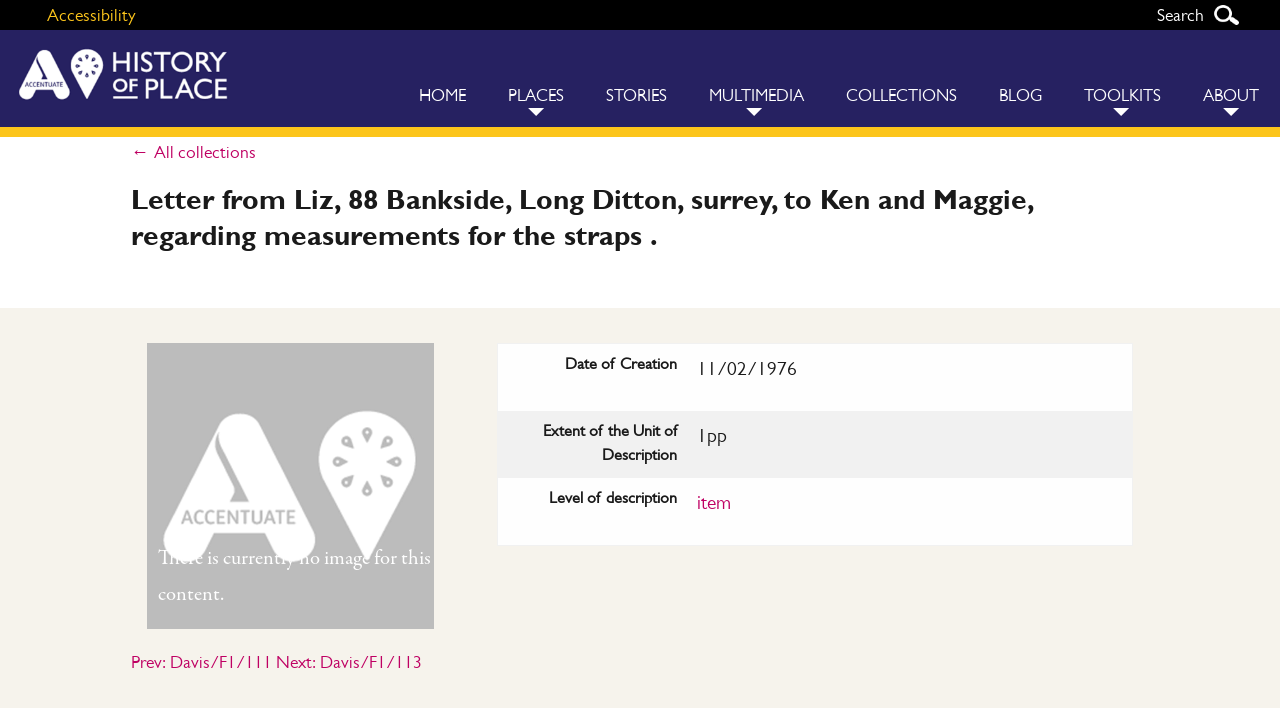

--- FILE ---
content_type: text/html; charset=UTF-8
request_url: https://historyof.place/collections/letter-from-liz-88-bankside-long-ditton-surrey-to-ken-and-maggie-regarding-measurements-for-the-straps/
body_size: 49624
content:

<!doctype html>

  <html class="no-js"  lang="en-GB">

	<head>
		<meta charset="utf-8">
		
		<!-- Force IE to use the latest rendering engine available -->
		<meta http-equiv="X-UA-Compatible" content="IE=edge">

		<!-- Mobile Meta -->
		<meta name="viewport" content="width=device-width, initial-scale=1.0">
		


		<!-- If Site Icon isn't set in customizer -->
			    <link rel="stylesheet" href="/wp-content/themes/HOP/assets/foundation-icons/foundation-icons.css" />
	
		<link rel="pingback" href="https://historyof.place/xmlrpc.php">
		<link rel="stylesheet" id="old_HOP_stylesheet" href="/wp-content/themes/HOP/assets/css/history_of_place.css" type="text/css" media="all">
		<link rel="stylesheet" id="twitter_feed_styles" href="/wp-content/themes/HOP/assets/css/fetch-tweets.css" type="text/css" media="all">
			<link href='https://fonts.googleapis.com/css?family=Lato:400,700' rel='stylesheet' type='text/css'>
	<link href='https://fonts.googleapis.com/css?family=EB+Garamond' rel='stylesheet' type='text/css'>
<link rel="stylesheet" id="genericons-css" href="/wp-content/themes/HOP/genericons/genericons.css" type="text/css" media="all">
	<script src="https://use.typekit.net/xxx7xqg.js"></script>
<script>try{Typekit.load({ async: true });}catch(e){}</script>
<script type="text/javascript" src="//fast.fonts.net/jsapi/c09ca6e2-8f5b-42c3-bc07-090eabb9bb36.js"></script>

<style type="text/css">
	#mc_embed_signup{background: rgba(255,255,255,0.7);
    clear: left;
    
    margin-top: 1em;
    border-radius: 8px; }
    #mc_embed_signup .button{
    	border-radius:0;
    	background:#000;
    }
    #mc_embed_signup .button:hover{
    	background:#bf0063;
    }
    #mc-embedded-subscribe{
    	margin-left:0;
    }
     #mc_embed_signup .indicates-required{
      	text-align:right;
      }

</style>
		<title>Letter from Liz, 88 Bankside, Long Ditton, surrey, to Ken and Maggie, regarding measurements for the straps . &#8211; History of Place</title>
<link rel='dns-prefetch' href='//s.w.org' />
<link rel="alternate" type="application/rss+xml" title="History of Place &raquo; Feed" href="https://historyof.place/feed/" />
<link rel="alternate" type="application/rss+xml" title="History of Place &raquo; Comments Feed" href="https://historyof.place/comments/feed/" />
		<script type="text/javascript">
			window._wpemojiSettings = {"baseUrl":"https:\/\/s.w.org\/images\/core\/emoji\/11\/72x72\/","ext":".png","svgUrl":"https:\/\/s.w.org\/images\/core\/emoji\/11\/svg\/","svgExt":".svg","source":{"wpemoji":"https:\/\/historyof.place\/wp-includes\/js\/wp-emoji.js?ver=4.9.9","twemoji":"https:\/\/historyof.place\/wp-includes\/js\/twemoji.js?ver=4.9.9"}};
			( function( window, document, settings ) {
	var src, ready, ii, tests;

	/*
	 * Create a canvas element for testing native browser support
	 * of emoji.
	 */
	var canvas = document.createElement( 'canvas' );
	var context = canvas.getContext && canvas.getContext( '2d' );

	/**
	 * Check if two sets of Emoji characters render the same.
	 *
	 * @param set1 array Set of Emoji characters.
	 * @param set2 array Set of Emoji characters.
	 * @returns {boolean} True if the two sets render the same.
	 */
	function emojiSetsRenderIdentically( set1, set2 ) {
		var stringFromCharCode = String.fromCharCode;

		// Cleanup from previous test.
		context.clearRect( 0, 0, canvas.width, canvas.height );
		context.fillText( stringFromCharCode.apply( this, set1 ), 0, 0 );
		var rendered1 = canvas.toDataURL();

		// Cleanup from previous test.
		context.clearRect( 0, 0, canvas.width, canvas.height );
		context.fillText( stringFromCharCode.apply( this, set2 ), 0, 0 );
		var rendered2 = canvas.toDataURL();

		return rendered1 === rendered2;
	}

	/**
	 * Detect if the browser supports rendering emoji or flag emoji. Flag emoji are a single glyph
	 * made of two characters, so some browsers (notably, Firefox OS X) don't support them.
	 *
	 * @since 4.2.0
	 *
	 * @param type {String} Whether to test for support of "flag" or "emoji".
	 * @return {Boolean} True if the browser can render emoji, false if it cannot.
	 */
	function browserSupportsEmoji( type ) {
		var isIdentical;

		if ( ! context || ! context.fillText ) {
			return false;
		}

		/*
		 * Chrome on OS X added native emoji rendering in M41. Unfortunately,
		 * it doesn't work when the font is bolder than 500 weight. So, we
		 * check for bold rendering support to avoid invisible emoji in Chrome.
		 */
		context.textBaseline = 'top';
		context.font = '600 32px Arial';

		switch ( type ) {
			case 'flag':
				/*
				 * Test for UN flag compatibility. This is the least supported of the letter locale flags,
				 * so gives us an easy test for full support.
				 *
				 * To test for support, we try to render it, and compare the rendering to how it would look if
				 * the browser doesn't render it correctly ([U] + [N]).
				 */
				isIdentical = emojiSetsRenderIdentically(
					[ 55356, 56826, 55356, 56819 ],
					[ 55356, 56826, 8203, 55356, 56819 ]
				);

				if ( isIdentical ) {
					return false;
				}

				/*
				 * Test for English flag compatibility. England is a country in the United Kingdom, it
				 * does not have a two letter locale code but rather an five letter sub-division code.
				 *
				 * To test for support, we try to render it, and compare the rendering to how it would look if
				 * the browser doesn't render it correctly (black flag emoji + [G] + [B] + [E] + [N] + [G]).
				 */
				isIdentical = emojiSetsRenderIdentically(
					[ 55356, 57332, 56128, 56423, 56128, 56418, 56128, 56421, 56128, 56430, 56128, 56423, 56128, 56447 ],
					[ 55356, 57332, 8203, 56128, 56423, 8203, 56128, 56418, 8203, 56128, 56421, 8203, 56128, 56430, 8203, 56128, 56423, 8203, 56128, 56447 ]
				);

				return ! isIdentical;
			case 'emoji':
				/*
				 * She's the hero Emoji deserves, but not the one it needs right now.
				 *
				 * To test for support, try to render a new emoji (female superhero),
				 * then compare it to how it would look if the browser doesn't render it correctly
				 * (superhero + female sign).
				 */
				isIdentical = emojiSetsRenderIdentically(
					[55358, 56760, 9792, 65039],
					[55358, 56760, 8203, 9792, 65039]
				);
				return ! isIdentical;
		}

		return false;
	}

	function addScript( src ) {
		var script = document.createElement( 'script' );

		script.src = src;
		script.defer = script.type = 'text/javascript';
		document.getElementsByTagName( 'head' )[0].appendChild( script );
	}

	tests = Array( 'flag', 'emoji' );

	settings.supports = {
		everything: true,
		everythingExceptFlag: true
	};

	for( ii = 0; ii < tests.length; ii++ ) {
		settings.supports[ tests[ ii ] ] = browserSupportsEmoji( tests[ ii ] );

		settings.supports.everything = settings.supports.everything && settings.supports[ tests[ ii ] ];

		if ( 'flag' !== tests[ ii ] ) {
			settings.supports.everythingExceptFlag = settings.supports.everythingExceptFlag && settings.supports[ tests[ ii ] ];
		}
	}

	settings.supports.everythingExceptFlag = settings.supports.everythingExceptFlag && ! settings.supports.flag;

	settings.DOMReady = false;
	settings.readyCallback = function() {
		settings.DOMReady = true;
	};

	if ( ! settings.supports.everything ) {
		ready = function() {
			settings.readyCallback();
		};

		if ( document.addEventListener ) {
			document.addEventListener( 'DOMContentLoaded', ready, false );
			window.addEventListener( 'load', ready, false );
		} else {
			window.attachEvent( 'onload', ready );
			document.attachEvent( 'onreadystatechange', function() {
				if ( 'complete' === document.readyState ) {
					settings.readyCallback();
				}
			} );
		}

		src = settings.source || {};

		if ( src.concatemoji ) {
			addScript( src.concatemoji );
		} else if ( src.wpemoji && src.twemoji ) {
			addScript( src.twemoji );
			addScript( src.wpemoji );
		}
	}

} )( window, document, window._wpemojiSettings );
		</script>
		<style type="text/css">
img.wp-smiley,
img.emoji {
	display: inline !important;
	border: none !important;
	box-shadow: none !important;
	height: 1em !important;
	width: 1em !important;
	margin: 0 .07em !important;
	vertical-align: -0.1em !important;
	background: none !important;
	padding: 0 !important;
}
</style>
<link rel='stylesheet' id='responsive-lightbox-swipebox-css'  href='https://historyof.place/wp-content/plugins/responsive-lightbox/assets/swipebox/css/swipebox.css?ver=2.0.5' type='text/css' media='all' />
<link rel='stylesheet' id='fetch-tweets-a7d92b99ebb6c291c6fbc44ed43a5571-css'  href='https://historyof.place/wp-content/plugins/fetch-tweets/template/plain/style.css?ver=4.9.9' type='text/css' media='all' />
<link rel='stylesheet' id='h5p-plugin-styles-css'  href='https://historyof.place/wp-content/plugins/h5p/h5p-php-library/styles/h5p.css?ver=1.11.2' type='text/css' media='all' />
<link rel='stylesheet' id='recent-posts-widget-with-thumbnails-public-style-css'  href='https://historyof.place/wp-content/plugins/recent-posts-widget-with-thumbnails/public.css?ver=6.2.1' type='text/css' media='all' />
<link rel='stylesheet' id='wp_user_stylesheet_switcher_files1-css'  href='https://historyof.place/wp-content/themes/HOP/assets/css/style.css?ver=4.9.9' type='text/css' media='all' />
<link rel='stylesheet' id='wp_user_stylesheet_switcher_files3-css'  href='https://historyof.place/wp-content/themes/HOP/assets/css/default.css?ver=4.9.9' type='text/css' media='all' />
<link rel='stylesheet' id='wp_user_stylesheet_switcher_files4-css'  href='https://historyof.place/wp-content/themes/HOP/assets/css/default.css?ver=4.9.9' type='text/css' media='all' />
<link rel='stylesheet' id='wp_user_stylesheet_switcher_files5-css'  href='https://historyof.place/wp-content/themes/HOP//assets/css/default.css?ver=4.9.9' type='text/css' media='all' />
<link rel='stylesheet' id='motion-ui-css-css'  href='https://historyof.place/wp-content/themes/HOP/vendor/motion-ui/dist/motion-ui.min.css?ver=4.9.9' type='text/css' media='all' />
<link rel='stylesheet' id='foundation-css-css'  href='https://historyof.place/wp-content/themes/HOP/vendor/foundation-sites/dist/foundation.min.css?ver=4.9.9' type='text/css' media='all' />
<link rel='stylesheet' id='site-css-css'  href='https://historyof.place/wp-content/themes/HOP/assets/css/style.css?ver=4.9.9' type='text/css' media='all' />
<script type='text/javascript' src='https://historyof.place/wp-includes/js/jquery/jquery.js?ver=1.12.4'></script>
<script type='text/javascript' src='https://historyof.place/wp-includes/js/jquery/jquery-migrate.js?ver=1.4.1'></script>
<script type='text/javascript' src='https://historyof.place/wp-content/plugins/responsive-lightbox/assets/swipebox/js/jquery.swipebox.js?ver=2.0.5'></script>
<script type='text/javascript' src='https://historyof.place/wp-content/plugins/responsive-lightbox/assets/infinitescroll/infinite-scroll.pkgd.js?ver=4.9.9'></script>
<script type='text/javascript'>
/* <![CDATA[ */
var rlArgs = {"script":"swipebox","selector":"lightbox","customEvents":"","activeGalleries":"1","animation":"1","hideCloseButtonOnMobile":"0","removeBarsOnMobile":"0","hideBars":"1","hideBarsDelay":"5000","videoMaxWidth":"1080","useSVG":"1","loopAtEnd":"0","woocommerce_gallery":"0","ajaxurl":"https:\/\/historyof.place\/wp-admin\/admin-ajax.php","nonce":"733f2691f3"};
/* ]]> */
</script>
<script type='text/javascript' src='https://historyof.place/wp-content/plugins/responsive-lightbox/js/front.js?ver=2.0.5'></script>
<script type='text/javascript' src='https://historyof.place/wp-content/plugins/wp-user-stylesheet-switcher/js/js.cookie.js?ver=4.9.9'></script>
<script type='text/javascript' src='https://historyof.place/wp-content/plugins/wp-user-stylesheet-switcher/js/use_cookie_when_ready.js?ver=4.9.9'></script>
<link rel='https://api.w.org/' href='https://historyof.place/wp-json/' />
<link rel="canonical" href="https://historyof.place/collections/letter-from-liz-88-bankside-long-ditton-surrey-to-ken-and-maggie-regarding-measurements-for-the-straps/" />
<link rel='shortlink' href='https://historyof.place/?p=1510' />
<link rel="alternate" type="application/json+oembed" href="https://historyof.place/wp-json/oembed/1.0/embed?url=https%3A%2F%2Fhistoryof.place%2Fcollections%2Fletter-from-liz-88-bankside-long-ditton-surrey-to-ken-and-maggie-regarding-measurements-for-the-straps%2F" />
<link rel="alternate" type="text/xml+oembed" href="https://historyof.place/wp-json/oembed/1.0/embed?url=https%3A%2F%2Fhistoryof.place%2Fcollections%2Fletter-from-liz-88-bankside-long-ditton-surrey-to-ken-and-maggie-regarding-measurements-for-the-straps%2F&#038;format=xml" />

<style type="text/css"></style>

<style type="text/css">
.synved-social-resolution-single {
display: inline-block;
}
.synved-social-resolution-normal {
display: inline-block;
}
.synved-social-resolution-hidef {
display: none;
}

@media only screen and (min--moz-device-pixel-ratio: 2),
only screen and (-o-min-device-pixel-ratio: 2/1),
only screen and (-webkit-min-device-pixel-ratio: 2),
only screen and (min-device-pixel-ratio: 2),
only screen and (min-resolution: 2dppx),
only screen and (min-resolution: 192dpi) {
	.synved-social-resolution-normal {
	display: none;
	}
	.synved-social-resolution-hidef {
	display: inline-block;
	}
}
</style>
<link rel="icon" href="https://historyof.place/wp-content/uploads/2016/10/cropped-accentuate-web-icon-32x32.png" sizes="32x32" />
<link rel="icon" href="https://historyof.place/wp-content/uploads/2016/10/cropped-accentuate-web-icon-192x192.png" sizes="192x192" />
<link rel="apple-touch-icon-precomposed" href="https://historyof.place/wp-content/uploads/2016/10/cropped-accentuate-web-icon-180x180.png" />
<meta name="msapplication-TileImage" content="https://historyof.place/wp-content/uploads/2016/10/cropped-accentuate-web-icon-270x270.png" />

<script type='text/javascript' src='https://historyof.place/wp-content/plugins/wp-spamshield/js/jscripts.php'></script> 

		<!-- Drop Google Analytics here -->
		<script>
  (function(i,s,o,g,r,a,m){i['GoogleAnalyticsObject']=r;i[r]=i[r]||function(){
  (i[r].q=i[r].q||[]).push(arguments)},i[r].l=1*new Date();a=s.createElement(o),
  m=s.getElementsByTagName(o)[0];a.async=1;a.src=g;m.parentNode.insertBefore(a,m)
  })(window,document,'script','https://www.google-analytics.com/analytics.js','ga');

  ga('create', 'UA-77024538-1', 'auto');
  ga('send', 'pageview');

</script>
		<!-- end analytics -->

	</head>
	
	<!-- Uncomment this line if using the Off-Canvas Menu --> 
		
	<body class="collections-template-default single single-collections postid-1510">

		<div class="off-canvas-wrapper">
			
			<div class="off-canvas-wrapper-inner" data-off-canvas-wrapper>
				
								
				<div class="off-canvas-content" data-off-canvas-content>
			
					 <div class="accessibility"><div class="row">
					 	<div class="small-12 columns">
						 			<a id="access" tabindex="1">Accessibility</a>
								

						<a class="search-toggle" tabindex="2">Search</a>
					
				
						</div>
						<form role="search" method="get" class="search-form" action="https://historyof.place/">
	<label>
		<span class="screen-reader-text">Search for:</span>
		<input type="search" class="search-field" placeholder="Search..." value="" name="s" title="Search for:" />
	</label>
	<input type="submit" class="search-submit button" value="Search" />
</form>					</div>
						
						<div class="access-menu">
								<div class="row">
							          <div class="small-12 columns">
							   
							          		<h3>Access options</h3>
							          		<h5>Contrast</h5><span class="wp_user_stylesheet_switcher"><button class="wp_user_stylesheet_switcher_button wp_user_stylesheet_switcher_icon_s1_0 wp_user_stylesheet_switcher_active_option" onclick="wp_user_stylesheet_switcher_changeCSS('s1', '0');"><img class="wp_user_stylesheet_switcher_icon" src="https://historyof.place/wp-content/themes/HOP//assets/images/normal_contrast.jpg"  alt="Default "></button><button class="wp_user_stylesheet_switcher_button wp_user_stylesheet_switcher_icon_s1_1 " onclick="wp_user_stylesheet_switcher_changeCSS('s1', '1');"><img class="wp_user_stylesheet_switcher_icon" src="https://historyof.place/wp-content/themes/HOP//assets/images/high_contrast.jpg"  alt="High contrast"></button><button class="wp_user_stylesheet_switcher_button wp_user_stylesheet_switcher_icon_s1_2 " onclick="wp_user_stylesheet_switcher_changeCSS('s1', '2');"><img class="wp_user_stylesheet_switcher_icon" src="https://historyof.place/wp-content/themes/HOP//assets/images/low_contrast.jpg"  alt="Low contrast"></button></span>							     		    <h5>Font sizes</h5><span class="wp_user_stylesheet_switcher"><button class="wp_user_stylesheet_switcher_button wp_user_stylesheet_switcher_icon_s3_0 wp_user_stylesheet_switcher_active_option" onclick="wp_user_stylesheet_switcher_changeCSS('s3', '0');"><img class="wp_user_stylesheet_switcher_icon" src="https://historyof.place/wp-content/themes/HOP/assets/images/small_font.svg"  alt="Default"></button><button class="wp_user_stylesheet_switcher_button wp_user_stylesheet_switcher_icon_s3_1 " onclick="wp_user_stylesheet_switcher_changeCSS('s3', '1');"><img class="wp_user_stylesheet_switcher_icon" src="https://historyof.place/wp-content/themes/HOP/assets/images/medium_font.svg"  alt="Medium font size"></button><button class="wp_user_stylesheet_switcher_button wp_user_stylesheet_switcher_icon_s3_2 " onclick="wp_user_stylesheet_switcher_changeCSS('s3', '2');"><img class="wp_user_stylesheet_switcher_icon" src="https://historyof.place/wp-content/themes/HOP/assets/images/large_font.svg"  alt="Large font size"></button></span>							     		     <h5>Background images</h5><span class="wp_user_stylesheet_switcher"><button class="wp_user_stylesheet_switcher_button wp_user_stylesheet_switcher_icon_s4_0 wp_user_stylesheet_switcher_active_option" onclick="wp_user_stylesheet_switcher_changeCSS('s4', '0');"><img class="wp_user_stylesheet_switcher_icon" src="https://historyof.place/wp-content/themes/HOP//assets/images/bgimages.jpg"  alt="Default"></button><button class="wp_user_stylesheet_switcher_button wp_user_stylesheet_switcher_icon_s4_1 " onclick="wp_user_stylesheet_switcher_changeCSS('s4', '1');"><img class="wp_user_stylesheet_switcher_icon" src="https://historyof.place/wp-content/themes/HOP//assets/images/nobgimages.jpg"  alt="Remove backgrounds"></button></span>							     		      <h5>Fonts</h5><span class="wp_user_stylesheet_switcher"><button class="wp_user_stylesheet_switcher_button wp_user_stylesheet_switcher_icon_s5_0 wp_user_stylesheet_switcher_active_option" onclick="wp_user_stylesheet_switcher_changeCSS('s5', '0');"><img class="wp_user_stylesheet_switcher_icon" src="https://historyof.place/wp-content/themes/HOP//assets/images/mixed.gif"  alt="Default"></button><button class="wp_user_stylesheet_switcher_button wp_user_stylesheet_switcher_icon_s5_1 " onclick="wp_user_stylesheet_switcher_changeCSS('s5', '1');"><img class="wp_user_stylesheet_switcher_icon" src="https://historyof.place/wp-content/themes/HOP//assets/images/sans.gif"  alt="sans serif"></button></span>								
									
										</div>
								   		    <div class="small-12 columns">
								   		    <a id="saveaccess" class="button" href="">Save options and close</a>
								               
								                    <p>To find out more about web accessibility, and the accessibility features of this site, please visit our <a style="" href="/accessing-this-website/">web accessibility page</a>.</p>
								              </div>
								               
								        </div>
						</div>

					</div>
					<header class="header" role="banner" id="masthead">
							
						 <!-- This navs will be applied to the topbar, above all content 
							  To see additional nav styles, visit the /parts directory -->
					
<div class="title-bar" data-responsive-toggle="top-bar-menu" data-hide-for="medium">
	<a href="https://historyof.place" class="float-left logo"><img src="/wp-content/themes/HOP/assets/images/Accentuate-History-of-Place.png" alt="History of Place logo"></a>
	  <button id="menu-toggle" class="menu-toggle menu-icon float-right" type="button" data-toggle><span>Menu</span></button>
  	
</div>

<div class="top-bar" id="top-bar-menu">
	<div class="row">
		<div class="medium-3 large-4 columns show-for-medium">
			<ul class="menu logoLarge">
				<li><a href="https://historyof.place"><img class="logo" src="/wp-content/themes/HOP/assets/images/Accentuate-History-of-Place.png" alt="History of Place logo"></a></li>
			</ul>
		</div>
		<div class="fullnav medium-9 large-8 float-right columns">
			<ul id="menu-main-navigation" class="vertical medium-horizontal menu" data-responsive-menu="accordion medium-dropdown"><li id="menu-item-443" class="menu-item menu-item-type-post_type menu-item-object-page menu-item-home menu-item-443"><a href="https://historyof.place/">Home</a></li>
<li id="menu-item-1067" class="menu-item menu-item-type-post_type_archive menu-item-object-location menu-item-has-children menu-item-1067"><a href="https://historyof.place/location/">Places</a>
<ul class="menu">
	<li id="menu-item-1059" class="menu-item menu-item-type-post_type menu-item-object-location menu-item-1059"><a href="https://historyof.place/location/chiswick-house/">Chiswick House</a></li>
	<li id="menu-item-1060" class="menu-item menu-item-type-post_type menu-item-object-location menu-item-1060"><a href="https://historyof.place/location/grove-road-housing-scheme/">Grove Road Housing Scheme</a></li>
	<li id="menu-item-1061" class="menu-item menu-item-type-post_type menu-item-object-location menu-item-1061"><a href="https://historyof.place/location/guild-of-the-brave-poor-things/">Guild of the Brave Poor Things</a></li>
	<li id="menu-item-1062" class="menu-item menu-item-type-post_type menu-item-object-location menu-item-1062"><a href="https://historyof.place/location/langdon-down-museum-of-learning-disability/">Langdon Down Museum of Learning Disability</a></li>
	<li id="menu-item-1063" class="menu-item menu-item-type-post_type menu-item-object-location menu-item-1063"><a href="https://historyof.place/location/liverpool-school-for-the-indigent-blind/">Liverpool School for the Indigent Blind</a></li>
	<li id="menu-item-1064" class="menu-item menu-item-type-post_type menu-item-object-location menu-item-1064"><a href="https://historyof.place/location/maison-dieu/">Maison Dieu</a></li>
	<li id="menu-item-1065" class="menu-item menu-item-type-post_type menu-item-object-location menu-item-1065"><a href="https://historyof.place/location/st-saviours-deaf-church/">St Saviour’s Deaf Church</a></li>
	<li id="menu-item-1066" class="menu-item menu-item-type-post_type menu-item-object-location menu-item-1066"><a href="https://historyof.place/location/the-royal-school-for-deaf-children/">The Royal School for Deaf Children</a></li>
</ul>
</li>
<li id="menu-item-1227" class="menu-item menu-item-type-post_type menu-item-object-page menu-item-1227"><a href="https://historyof.place/project-stories/">Stories</a></li>
<li id="menu-item-3120" class="menu-item menu-item-type-post_type menu-item-object-page menu-item-has-children menu-item-3120"><a href="https://historyof.place/home-2/multimedia/">Multimedia</a>
<ul class="menu">
	<li id="menu-item-3440" class="menu-item menu-item-type-post_type menu-item-object-page menu-item-3440"><a href="https://historyof.place/home-2/multimedia/play-the-games/">Games and interactives</a></li>
	<li id="menu-item-3454" class="menu-item menu-item-type-post_type menu-item-object-page menu-item-3454"><a href="https://historyof.place/home-2/multimedia/bsl-resources/">BSL resources</a></li>
	<li id="menu-item-3533" class="menu-item menu-item-type-post_type menu-item-object-page menu-item-3533"><a href="https://historyof.place/home-2/multimedia/bsl-oral-histories/">BSL Oral Histories</a></li>
	<li id="menu-item-3444" class="menu-item menu-item-type-post_type menu-item-object-page menu-item-3444"><a href="https://historyof.place/home-2/multimedia/audio-and-360-degree-tours/">The Blind School: exhibition multimedia</a></li>
	<li id="menu-item-3446" class="menu-item menu-item-type-post_type menu-item-object-page menu-item-3446"><a href="https://historyof.place/home-2/multimedia/guild-of-the-brave-poor-things-audio-and-fims-from-the-exhibition/">Guild of the Brave Poor Things: exhibition multimedia</a></li>
</ul>
</li>
<li id="menu-item-2564" class="menu-item menu-item-type-custom menu-item-object-custom menu-item-2564"><a href="/collections/?level=fond">Collections</a></li>
<li id="menu-item-1068" class="menu-item menu-item-type-post_type menu-item-object-page menu-item-1068"><a href="https://historyof.place/blog/">Blog</a></li>
<li id="menu-item-3388" class="menu-item menu-item-type-post_type menu-item-object-page menu-item-has-children menu-item-3388"><a href="https://historyof.place/toolkits/">Toolkits</a>
<ul class="menu">
	<li id="menu-item-3459" class="menu-item menu-item-type-post_type menu-item-object-page menu-item-3459"><a href="https://historyof.place/toolkits/">Toolkits</a></li>
	<li id="menu-item-3448" class="menu-item menu-item-type-post_type menu-item-object-post menu-item-3448"><a href="https://historyof.place/to-boldly-go-where-not-many-cultural-projects-have-gone-before/">Our Celebration document: an overview of the HOP project</a></li>
	<li id="menu-item-3449" class="menu-item menu-item-type-post_type menu-item-object-post menu-item-3449"><a href="https://historyof.place/meeting-with-policymakers-planning-for-the-future/">Planning for the future</a></li>
</ul>
</li>
<li id="menu-item-986" class="menu-item menu-item-type-post_type menu-item-object-story menu-item-has-children menu-item-986"><a href="https://historyof.place/story/history-of-place/">About</a>
<ul class="menu">
	<li id="menu-item-2255" class="menu-item menu-item-type-post_type menu-item-object-page menu-item-2255"><a href="https://historyof.place/a-quick-guide-to-the-history-of-place-project/">Project overview</a></li>
	<li id="menu-item-2175" class="menu-item menu-item-type-post_type menu-item-object-page menu-item-2175"><a href="https://historyof.place/stayintouch/">Stay in touch</a></li>
	<li id="menu-item-1034" class="menu-item menu-item-type-post_type menu-item-object-page menu-item-1034"><a href="https://historyof.place/timeline_page/">Timeline</a></li>
	<li id="menu-item-2318" class="menu-item menu-item-type-post_type menu-item-object-page menu-item-2318"><a href="https://historyof.place/about-2/further-reading/">Further reading</a></li>
	<li id="menu-item-1073" class="menu-item menu-item-type-post_type menu-item-object-page menu-item-1073"><a href="https://historyof.place/contact/">Contact</a></li>
</ul>
</li>
</ul>		
		</div>
	</div>
</div>		 	
					</header> <!-- end .header -->
					
					<!-- Special nav for locations -->


								    <ul class="locations_nav">
					    												        <li><a href="https://historyof.place/location/chiswick-house/" class="image"><img width="150" height="150" src="https://historyof.place/wp-content/uploads/2016/03/Chiswick_House_bw-150x150.jpg" class="attachment-thumbnail size-thumbnail wp-post-image" alt="" /><span>Chiswick House, London</span> 
					        		</a>
					        	        	
					        </li>
					    												        <li><a href="https://historyof.place/location/maison-dieu/" class="image"><img width="150" height="150" src="https://historyof.place/wp-content/uploads/2016/05/inked-victorian-md-150x150.jpg" class="attachment-thumbnail size-thumbnail wp-post-image" alt="Inked victorian image of Maison Dieu" srcset="https://historyof.place/wp-content/uploads/2016/05/inked-victorian-md-150x150.jpg 150w, https://historyof.place/wp-content/uploads/2016/05/inked-victorian-md-125x125.jpg 125w" sizes="(max-width: 150px) 100vw, 150px" /><span>Maison Dieu, Faversham</span> 
					        		</a>
					        	        	
					        </li>
					    												        <li><a href="https://historyof.place/location/liverpool-school-for-the-indigent-blind/" class="image"><img width="150" height="150" src="https://historyof.place/wp-content/uploads/2016/05/20160509-Royal-School-for-the-Blind-Extension-Inscription-Hope-Street1-150x150.jpg" class="attachment-thumbnail size-thumbnail wp-post-image" alt="text reads Christ heals the blind for who denies that in the mind dwell truer sight and clearer light than in the eyes?" /><span>Liverpool School for the Indigent Blind, Liverpool</span> 
					        		</a>
					        	        	
					        </li>
					    												        <li><a href="https://historyof.place/location/langdon-down-museum-of-learning-disability/" class="image"><img width="150" height="150" src="https://historyof.place/wp-content/uploads/2016/07/Skaters-on-the-river-150x150.jpg" class="attachment-thumbnail size-thumbnail wp-post-image" alt="Men and women in Victorian dress on a frozen lake, alongside a building with a wooden balconyLan" /><span>Langdon Down Museum of Learning Disability, Teddington</span> 
					        		</a>
					        	        	
					        </li>
					    												        <li><a href="https://historyof.place/location/the-royal-school-for-deaf-children/" class="image"><img width="150" height="150" src="https://historyof.place/wp-content/uploads/2016/03/royal-school-for-the-deaf-150x150.jpg" class="attachment-thumbnail size-thumbnail wp-post-image" alt="painting of turreted red building" /><span>The Royal School for Deaf Children, Margate</span> 
					        		</a>
					        	        	
					        </li>
					    												        <li><a href="https://historyof.place/location/guild-of-the-brave-poor-things/" class="image"><img width="150" height="150" src="https://historyof.place/wp-content/uploads/2016/05/Guild-of-the-Brave-Poor-Things-150x150.png" class="attachment-thumbnail size-thumbnail wp-post-image" alt="Guild of the Brave Poor Things" /><span>Guild of the Brave Poor Things, Bristol</span> 
					        		</a>
					        	        	
					        </li>
					    												        <li><a href="https://historyof.place/location/st-saviours-deaf-church/" class="image"><img width="150" height="150" src="https://historyof.place/wp-content/uploads/2016/05/St_Saviour_Old_Oak_Road._London_W3_-_geograph.org_.uk_-_1716657-150x150.jpg" class="attachment-thumbnail size-thumbnail wp-post-image" alt="St Saviours" /><span>St Saviour&#8217;s Deaf Church, Acton</span> 
					        		</a>
					        	        	
					        </li>
					    												        <li><a href="https://historyof.place/location/grove-road-housing-scheme/" class="image"><img width="150" height="150" src="https://historyof.place/wp-content/uploads/2016/03/grove_road_blue-150x150.jpg" class="attachment-thumbnail size-thumbnail wp-post-image" alt="" /><span>Grove Road Housing Scheme, Sutton-in-Ashfield</span> 
					        		</a>
					        	        	
					        </li>
					    					    </ul>
				
					    
								
<div id="content">

	<div id="inner-content">

			
		    <main id="main" class="story" role="main">
		
		    		    	
		
		    					
      




	
	 <header class="entry-header no-thumbnail collections">

	 	<div class="row">
		<div class="small-12 columns intro">

				<a href="/collections/?level=fond" class="crumb">All collections</a>

				<h1 class="entry-title">Letter from Liz, 88 Bankside, Long Ditton, surrey, to Ken and Maggie, regarding measurements for the straps .</h1>				
								
		</div>
	</div>

	</header><!-- .entry-header -->

	

	<div class="main_content">	
	
	<article id="post-1510" class="row post-1510 collections type-collections status-publish hentry" role="article" itemscope itemtype="http://schema.org/WebPage">	


			 <section class="entry-content small-12 columns" itemprop="articleBody">
	
<div class="row">

			<div class="large-4 small-12 columns imageholder lightbox">
				 								<img src="/wp-content/themes/HOP/assets/images/placeholder.png" alt="placeholder image">
				<p class="placeholder_text">There is currently no image for this content.</p>

				
			</div>
			<div  class="large-8 small-12 columns">
				<table>
				<caption class="show-for-sr">Collections data for "Letter from Liz, 88 Bankside, Long Ditton, surrey, to Ken and Maggie, regarding measurements for the straps ."</caption>

						
						
											<tr>
							<th>Date of Creation</th>
							<td><p> 11/02/1976</p></td>
						</tr>
						
											<tr>
							<th>Extent of the Unit of Description</th>
							<td> <p>1pp</p></td>
						</tr>
						
											<tr>
							<th>Level of description</th>
								
							<td><p><a href="/collections/?level=item"> item</a></p>
								
									</td>
						</tr>
						
						
									
																			</table>
			</div>
	  </div>  
		    
	<div class="collection-levelNavigation">

	
	<a class="collection-levelItem" href="https://historyof.place/collections/copy-letter-from-maggie-davis-to-liz-and-john-general-news-about-cressy-fields-and-moving-on/">Prev: Davis/F1/111</a>

	
	
	<a class="collection-levelItem" href="https://historyof.place/collections/copy-letter-from-ken-davis-to-anthony-pearson-regarding-hoists-and-s-hook/">Next: Davis/F1/113</a>

	
	</div>

		 <h3>Search for another collection item</h3>
		   	 
			
					<form method="get" id="collection-filter-form" action="/collections" class="small-12">
<!-- 
						<div class="row small-collapse">

							<div class="column small-12 large-3">

								<div class="option">

									<label for="level">Level of Description</label>

									<select id="level" name="level" class="option-wrap">

										<option value="any" >Any</option>

										
											<option value="" ></option>
		
										
									</select>

								</div>

							</div> -->

							<div class="column small-12 medium-6 columns">
								<div class="option">
									<label for="search" class="show-for-sr">Search for collection items</label>
									<input type="text" id="search" name="search" value="" placeholder="Search for keywords" />
								</div>
							</div>

							<div class="column small-12 medium-6 large-4 large-pull-2 columns">
								<div class="option">
									<input class="" type="submit" value="Search" />
									<a href="/collections" class="clear">clear</a>
								</div>
							</div>

					

					</form>
					  
		   	 <h3>Other items in this collection</h3>
		    <ul class="collectionTree">

		    
			    <li>
			    			    <a href="https://historyof.place/collections/archive-of-maggie-davis-relating-to-the-grove-road-housing-scheme/">			    <strong>Davis</strong> Archive of Maggie Davis relating to the Grove Road Housing Scheme			    </a>
			    				<ul>

			
			    <li>
			    			    <a href="https://historyof.place/collections/grove-project-architect-and-articles-about-scheme/">			    <strong>Davis/F1</strong> Grove Project - Architect and Articles about scheme			    </a>
			    				<ul>

			
			    <li>
			    
				<span>
			    <strong>Davis/F1/112</strong> Letter from Liz, 88 Bankside, Long Ditton, surrey, to Ken and Maggie, regarding measurements for the straps .			    </span>

			    				<ul>

			
				 	
			
				    </ul>
			    </li>

			
				    </ul>
			    </li>

			
				    </ul>
			    </li>

			
		    </ul>
		    	   			    	<div class="social_buttons">
						<div id="synved_social_share-3" class="widget widget_synved_social_share"><h4 class="widgettitle">Share this:</h4><div><a class="synved-social-button synved-social-button-share synved-social-size-48 synved-social-resolution-single synved-social-provider-facebook nolightbox" data-provider="facebook" target="_blank" rel="nofollow" title="Share on Facebook" href="http://www.facebook.com/sharer.php?u=https%3A%2F%2Fhistoryof.place%2Fcollections%2Fletter-from-liz-88-bankside-long-ditton-surrey-to-ken-and-maggie-regarding-measurements-for-the-straps%2F&#038;t=Letter%20from%20Liz%2C%2088%20Bankside%2C%20Long%20Ditton%2C%20surrey%2C%20to%20Ken%20and%20Maggie%2C%20regarding%20measurements%20for%20the%20straps%20.&#038;s=100&#038;p&#091;url&#093;=https%3A%2F%2Fhistoryof.place%2Fcollections%2Fletter-from-liz-88-bankside-long-ditton-surrey-to-ken-and-maggie-regarding-measurements-for-the-straps%2F&#038;p&#091;images&#093;&#091;0&#093;=&#038;p&#091;title&#093;=Letter%20from%20Liz%2C%2088%20Bankside%2C%20Long%20Ditton%2C%20surrey%2C%20to%20Ken%20and%20Maggie%2C%20regarding%20measurements%20for%20the%20straps%20." style="font-size: 0px; width:48px;height:48px;margin:0;margin-bottom:5px;margin-right:5px;"><img alt="Facebook" title="Share on Facebook" class="synved-share-image synved-social-image synved-social-image-share" width="48" height="48" style="display: inline; width:48px;height:48px; margin: 0; padding: 0; border: none; box-shadow: none;" src="https://historyof.place/wp-content/plugins/social-media-feather/synved-social/image/social/regular/96x96/facebook.png" /></a><a class="synved-social-button synved-social-button-share synved-social-size-48 synved-social-resolution-single synved-social-provider-twitter nolightbox" data-provider="twitter" target="_blank" rel="nofollow" title="Share on Twitter" href="https://twitter.com/intent/tweet?url=https%3A%2F%2Fhistoryof.place%2Fcollections%2Fletter-from-liz-88-bankside-long-ditton-surrey-to-ken-and-maggie-regarding-measurements-for-the-straps%2F&#038;text=Hey%20check%20this%20out" style="font-size: 0px; width:48px;height:48px;margin:0;margin-bottom:5px;"><img alt="twitter" title="Share on Twitter" class="synved-share-image synved-social-image synved-social-image-share" width="48" height="48" style="display: inline; width:48px;height:48px; margin: 0; padding: 0; border: none; box-shadow: none;" src="https://historyof.place/wp-content/plugins/social-media-feather/synved-social/image/social/regular/96x96/twitter.png" /></a></div></div>					</div>
							    		</section> <!-- end article section -->
							
		<footer class="article-footer">
			
		</footer> <!-- end article footer -->
							    
		
				
	</article> <!-- end article -->
			<div class="row">
			<div class="small-12 columns">
	 	<section id="recent-posts-widget-with-thumbnails-5" class="widget recent-posts-widget-with-thumbnails"><div id="rpwwt-recent-posts-widget-with-thumbnails-5" class="rpwwt-widget">
	<h2 class="widget-title">Stories so far&#8230;</h2>	<ul>
			<li><a href="https://historyof.place/the-skeleton-19-mystery/"><img width="150" height="150" src="https://historyof.place/wp-content/uploads/2016/03/Jo-Gray-Archive-Room-Dover-Castle-150x150.jpg" class="attachment-150x150 size-150x150 wp-post-image" alt="Jo Gray Archive Room Dover Castle" /><span class="rpwwt-post-title">The &#8216;Skeleton 19&#8217; Mystery</span></a></li>
			<li><a href="https://historyof.place/rsdc-margate/"><img width="150" height="150" src="https://historyof.place/wp-content/uploads/2016/03/List-of-admissions-for-January-179--150x150.jpg" class="attachment-150x150 size-150x150 wp-post-image" alt="List of admissions for January 179-" /><span class="rpwwt-post-title">Royal School for Deaf Children, Margate</span></a></li>
			<li><a href="https://historyof.place/chiswickst-saviours-deaf-church-acton/"><img width="150" height="150" src="https://historyof.place/wp-content/uploads/2016/03/City-of-London-Archive-bundle-of-Chiswick-Documents-150x150.jpg" class="attachment-150x150 size-150x150 wp-post-image" alt="City of London Archive bundle of Chiswick Documents" /><span class="rpwwt-post-title">Chiswick/St Saviour&#8217;s Deaf Church, Acton</span></a></li>
			<li><a href="https://historyof.place/tuke-of-chiswick/"><img width="150" height="150" src="https://historyof.place/wp-content/uploads/2016/03/chiswick-house-150x150.jpg" class="attachment-150x150 size-150x150 wp-post-image" alt="chiswick house" /><span class="rpwwt-post-title">Tuke of Chiswick</span></a></li>
			<li><a href="https://historyof.place/research-starts-in-liverpool/"><img width="150" height="150" src="https://historyof.place/wp-content/uploads/2016/03/school-for-the-blind-150x150.jpg" class="attachment-150x150 size-150x150 wp-post-image" alt="old site of Royal School for the Blind in Liverpool, now a restaurant." /><span class="rpwwt-post-title">Research starts in Liverpool</span></a></li>
		</ul>
</div><!-- .rpwwt-widget -->
</section>  
	 		</div>
	 	</div>
			
</div>		    	
		    
		</main> <!-- end #main -->

		
	</div> <!-- end #inner-content -->

</div> <!-- end #content -->


					<footer class="footer site-footer home" role="contentinfo">
							<div class="footer_menu ">
														
							
								<div class="menu-footer-container"><ul id="menu-footer" class="menu"><li id="menu-item-858" class="menu-item menu-item-type-post_type menu-item-object-page menu-item-858"><a href="https://historyof.place/accessing-this-website/">Accessing this website</a></li>
<li id="menu-item-1039" class="menu-item menu-item-type-post_type menu-item-object-page menu-item-1039"><a href="https://historyof.place/contact/">Contact</a></li>
</ul></div>						</div>
						<div id="inner-footer" class="row">
							
							<div class="site-info">
				
								<div class="small-12 large-8 columns">
									<img src="/wp-content/themes/HOP/assets/images/collaborative_logo_white.png" class="branding" alt="An Accentuate and Screen South project, funded by the Heritage lottery fund">
									<!-- <img src="/wp-content/themes/HOP/assets/images/CC-logos-set-white.png" class="branding" alt="Create converge logo"> -->
									<img src="/wp-content/themes/HOP/assets/images/CC-EU-Interreg-Transparent-SCREEN-READY-2.png" class="branding eu" alt="Create converge logo">
								</div>
								<div class="small-12 large-4 columns">
				  					<p class="copyright">&copy; Accentuate 2026</p>
								</div><!-- .site-info -->
							</div>
							<div class="large-12 medium-12 columns">
								<div class="site-info">
									By using this website you imply consent to its use of HTML cookies.
									<span style="float:right;text-align:right;">
                                      Site by <strong>Surface Impression</strong>
                                      <br>
                                      <a href="https://rdit.co.uk" target="_blank" style="color:#fff;">Powered By <strong>Red Dragon I.T. Ltd.</strong></a>
                                    </span>
							</div>
						</div>
						</div>
						</div> <!-- end #inner-footer -->
					</footer> <!-- end .footer -->
					
				</div>  <!-- end .main-content -->
			</div> <!-- end .off-canvas-wrapper-inner -->
		</div> <!-- end .off-canvas-wrapper -->
		
<script type='text/javascript'>
/* <![CDATA[ */
r3f5x9JS=escape(document['referrer']);
hf4N='9043b88140f02a9e8fb7cf2fe3198ca3';
hf4V='33602a515b1981cd68b956548165a412';
jQuery(document).ready(function($){var e="#commentform, .comment-respond form, .comment-form, #lostpasswordform, #registerform, #loginform, #login_form, #wpss_contact_form";$(e).submit(function(){$("<input>").attr("type","hidden").attr("name","r3f5x9JS").attr("value",r3f5x9JS).appendTo(e);$("<input>").attr("type","hidden").attr("name",hf4N).attr("value",hf4V).appendTo(e);return true;});$("#comment").attr({minlength:"15",maxlength:"15360"})});
/* ]]> */
</script> 
<script type='text/javascript' src='https://historyof.place/wp-content/plugins/wp-spamshield/js/jscripts-ftr-min.js'></script>
<script type='text/javascript' src='https://historyof.place/wp-content/themes/HOP/vendor/what-input/what-input.min.js?ver=4.9.9'></script>
<script type='text/javascript' src='https://historyof.place/wp-content/themes/HOP/vendor/foundation-sites/dist/foundation.min.js?ver=6.0'></script>
<script type='text/javascript' src='https://historyof.place/wp-content/themes/HOP/assets/js/scripts.js?ver=4.9.9'></script>
<script type='text/javascript' src='https://historyof.place/wp-includes/js/wp-embed.js?ver=4.9.9'></script>
<script type='text/javascript'>
/* <![CDATA[ */
var wp_user_stylesheets = {"s1":{"default":"0","0":{"file":"Reset"},"1":{"file":"https:\/\/historyof.place\/wp-content\/themes\/HOP\/high_contrast.css"},"2":{"file":"https:\/\/historyof.place\/wp-content\/themes\/HOP\/low_contrast.css"}},"s3":{"default":"0","0":{"file":"https:\/\/historyof.place\/wp-content\/themes\/HOP\/assets\/css\/default.css"},"1":{"file":"https:\/\/historyof.place\/wp-content\/themes\/HOP\/assets\/css\/medium-v.css"},"2":{"file":"https:\/\/historyof.place\/wp-content\/themes\/HOP\/assets\/css\/large-v.css"}},"s4":{"default":0,"0":{"file":"https:\/\/historyof.place\/wp-content\/themes\/HOP\/assets\/css\/default.css"},"1":{"file":"https:\/\/historyof.place\/wp-content\/themes\/HOP\/assets\/css\/nobackgrounds.css"}},"s5":{"default":0,"0":{"file":"https:\/\/historyof.place\/wp-content\/themes\/HOP\/\/assets\/css\/default.css"},"1":{"file":"https:\/\/historyof.place\/wp-content\/themes\/HOP\/\/assets\/css\/sans-serif.css"}}};
/* ]]> */
</script>
<script type='text/javascript' src='https://historyof.place/wp-content/plugins/wp-user-stylesheet-switcher/js/wp_user_stylesheet_switcher.js?ver=4.9.9'></script>
<script type='text/javascript'>
/* <![CDATA[ */
var icegram_pre_data = {"ajax_url":"https:\/\/historyof.place\/wp-admin\/admin-ajax.php","post_obj":{"is_home":false,"page_id":1510,"action":"display_messages","shortcodes":[],"cache_compatibility":"no","device":"laptop"}};
/* ]]> */
</script>
<script type='text/javascript' src='https://historyof.place/wp-content/plugins/icegram/assets/js/main.min.js?ver=1.10.24'></script>
<script type="text/javascript">

    function toggle_visibility(id) {
       var e = document.getElementById(id);
       var f = document.getElementById("locations_list").li;
         if(f.style.display == 'block')
          f.style.display = 'none';

   
          e.style.width = 'block';
    }

var divs = ["location_1", "location_2", "location_3", "location_4", "location_5", "location_6", "location_7", "location_8"];
var visibleDivId = null;

function toggle_visibility(divId) {
  if(visibleDivId === divId) {
    visibleDivId = null;
        	
      		$(this).removeClass('active');
      	
  } else {
    visibleDivId = divId;
  }

  hideNonVisibleDivs();
}

function hideNonVisibleDivs() {
  var i, divId, div;

  for(i = 0; i < divs.length; i++) {
    divId = divs[i];
    div = document.getElementById(divId);

    if(visibleDivId === divId) {
      div.style.display = "block";



    } else {
      div.style.display = "none";
    }
  }
}

$=jQuery;
$(function(){
  if($(window).width()>650){
    $(".locations_nav").slideUp()
    $(".menu-item-1067").on("click",function(e){
      e.preventDefault();
      $(".locations_nav").slideToggle();
       $(".menu-item-1067").toggleClass('active');


    });


  }
});


$=jQuery;


		$(window).load(function(){
				if($(window).width()>700){
			 		 $(".bsl").addClass('active');
			 	}
		});


$(function(){
	 

		
		$(".closeCircle").on("click",function(e){
			e.preventDefault();
		    $(".bsl").toggleClass('active');


		});
		

	}
);




// Featured image on location pages to be the height of the browser window. 
		var fh = $(window).height() - $('#masthead').height() - $('.post-navigation').height();
		var h = $(window).height() - $('#masthead').height() - 300;
		$('#location-header').height(h);
		$('.story #location-header').height(fh);

	

	


	function getAllSheets() {
	if( !window.ScriptEngine && navigator.__ice_version ) { return document.styleSheets; }
	if( document.getElementsByTagName ) { var Lt = document.getElementsByTagName('link'), St = document.getElementsByTagName('style');
	} else if( document.styleSheets && document.all ) { var Lt = document.all.tags('LINK'), St = document.all.tags('STYLE');
	} else { return []; } for( var x = 0, os = []; Lt[x]; x++ ) {
		var rel = Lt[x].rel ? Lt[x].rel : Lt[x].getAttribute ? Lt[x].getAttribute('rel') : '';
		if( typeof( rel ) == 'string' && rel.toLowerCase().indexOf('style') + 1 ) { os[os.length] = Lt[x]; }
	} for( var x = 0; St[x]; x++ ) { os[os.length] = St[x]; } return os;
}
function changeStyle() {
	window.userHasChosen = window.MWJss;
	for( var x = 0, ss = getAllSheets(); ss[x]; x++ ) {
		if( ss[x].title ) { ss[x].disabled = true; }
		for( var y = 0; y < arguments.length; y++ ) { if( ss[x].title == arguments[y] ) { ss[x].disabled = false; } }
} }
function rememberStyle( cookieName, cookieLife ) {
	for( var viewUsed = false, ss = getAllSheets(), x = 0; window.MWJss && MWJss[x] && ss[x]; x++ ) { if( ss[x].disabled != MWJss[x] ) { viewUsed = true; break; } }
	if( !window.userHasChosen && !viewUsed ) { return; }
	for( var x = 0, outLine = '', doneYet = []; ss[x]; x++ ) {
		if( ss[x].title && ss[x].disabled == false && !doneYet[ss[x].title] ) { doneYet[ss[x].title] = true; outLine += ( outLine ? ' MWJ ' : '' ) + escape( ss[x].title ); } }
	if( ss.length ) { document.cookie = escape( cookieName ) + '=' + escape( outLine ) + ( cookieLife ? ';expires=' + new Date( ( new Date() ).getTime() + ( cookieLife * 86400000 ) ).toGMTString() : '' ) + ';path=/'; }
}
function useStyleAgain( cookieName ) {
	for( var x = 0; x < document.cookie.split( "; " ).length; x++ ) {
		var oneCookie = document.cookie.split( "; " )[x].split( "=" );
		if( oneCookie[0] == escape( cookieName ) ) {
			var styleStrings = unescape( oneCookie[1] ).split( " MWJ " );
			for( var y = 0, funcStr = ''; styleStrings[y]; y++ ) { funcStr += ( y ? ',' : '' ) + 'unescape( styleStrings[' + y + '] )'; }
			eval( 'changeStyle(' + funcStr + ');' ); break;
	} } window.MWJss = []; for( var ss = getAllSheets(), x = 0; ss[x]; x++ ) { MWJss[x] = ss[x].disabled; }
}
</script>
	</body>
</html> <!-- end page -->

--- FILE ---
content_type: application/javascript
request_url: https://historyof.place/wp-content/themes/HOP/assets/js/scripts.js?ver=4.9.9
body_size: 2593
content:
jQuery(document).foundation();
/*
These functions make sure WordPress
and Foundation play nice together.
*/

jQuery(document).ready(function() {

    // Remove empty P tags created by WP inside of Accordion and Orbit
    jQuery('.accordion p:empty, .orbit p:empty').remove();

	 // Makes sure last grid item floats left
	jQuery('.archive-grid .columns').last().addClass( 'end' );

	// Adds Flex Video to YouTube and Vimeo Embeds
  jQuery('iframe[src*="youtube.com"], iframe[src*="vimeo.com"]').each(function() {
    if ( jQuery(this).innerWidth() / jQuery(this).innerHeight() > 1.5 ) {
      jQuery(this).wrap("<div class='widescreen flex-video'/>");
    } else {
      jQuery(this).wrap("<div class='flex-video'/>");
    }
  });

});
;(function($){
  $(function(){

    var current, total;

    total = 0;
    current = 0;

    $('.scroller').siblings( '.fetch-tweets' ).children().each( function( i, e ){
      total+= $(e).height();
    }); 

    $('.scroller').on( 'click', function( evt ){
      var self, scrollTo;

      self = $(this);
      total = 0;
      
      $('.scroller').siblings( '.fetch-tweets' ).children().each( function( i, e ){
        total+= $(e).height();
      }); 

      current+= 1000;

      if( current > total ) current = 0;

      if( current + 1000 >= total ) current = total;

      self.siblings( '.fetch-tweets' ).animate({
        scrollTop: current
      }, 1000 );

    });
  });
})( jQuery )

  jQuery(document).foundation();
  // following pulled from foundation.dropdownMenu.js
  Foundation.Keyboard.register('DropdownMenu',{
//    'ENTER': 'open',
    'SPACE': 'open',
    'ARROW_RIGHT': 'next',
    'ARROW_UP': 'up',
    'ARROW_DOWN': 'down',
    'ARROW_LEFT': 'previous',
    'ESCAPE': 'close'
  });

// Scroll the page down by one screen worth
$=jQuery;
  $('#pageDown').on('keypress click',
    function(e){
    $("html, body").animate({ scrollTop: $(window).height()}, 600);
    return false;
});

$(window).on('load resize', function () {
      if($(window).height() < ($('.intro_content').height() + 200)){
         //$(".scrollerPrompt").addClass('hide');
      }
         var wh = $(window).height() - 250;
      $('.storyWrap .storySection .wp-caption img').css('max-height', wh);   
      });
    
// Featured image on location pages to be the height of the browser window. 
$=jQuery;
$('#access, #saveaccess').on('keypress click',
    function(e){
    $('.access-menu,#access').toggleClass('open');
  
});
$('.search-toggle').on('keypress click',
    function(e){
    $('.search-form,.search-toggle').toggleClass('open');
   
  
});




--- FILE ---
content_type: image/svg+xml
request_url: https://historyof.place/wp-content/themes/HOP/assets/images/small_font.svg
body_size: 291
content:
<svg xmlns="http://www.w3.org/2000/svg" width="11" height="13" viewBox="0 0 11 13">
  <defs>
    <style>
      .cls-1 {
        font-size: 18px;
        fill: #fff;
        font-family: Bligh;
      }
    </style>
  </defs>
  <text id="A" class="cls-1" x="-0.011" y="13.402">A</text>
</svg>


--- FILE ---
content_type: application/javascript; charset=UTF-8
request_url: https://historyof.place/wp-content/plugins/wp-spamshield/js/jscripts.php
body_size: 900
content:
function wpss_set_ckh(n,v,e,p,d,s){var t=new Date;t.setTime(t.getTime());if(e){e=e*1e3}var u=new Date(t.getTime()+e);document.cookie=n+'='+escape(v)+(e?';expires='+u.toGMTString()+';max-age='+e/1e3+';':'')+(p?';path='+p:'')+(d?';domain='+d:'')+(s?';secure':'')}function wpss_init_ckh(){wpss_set_ckh('516e246d4f6a98561e0cc829c2d5b345','b26ba5756512a6e5bfd044edc6eab32f','14400','/','historyof.place','secure');wpss_set_ckh('SJECT2601','CKON2601','3600','/','historyof.place','secure');}wpss_init_ckh();jQuery(document).ready(function($){var h="form[method='post']";$(h).submit(function(){$('<input>').attr('type','hidden').attr('name','6276c9ebc726e9306d163638b99eb6d3').attr('value','e404330854390e7b0a31ef800866ab8f').appendTo(h);return true;})});
// Generated in: 0.002045 seconds
